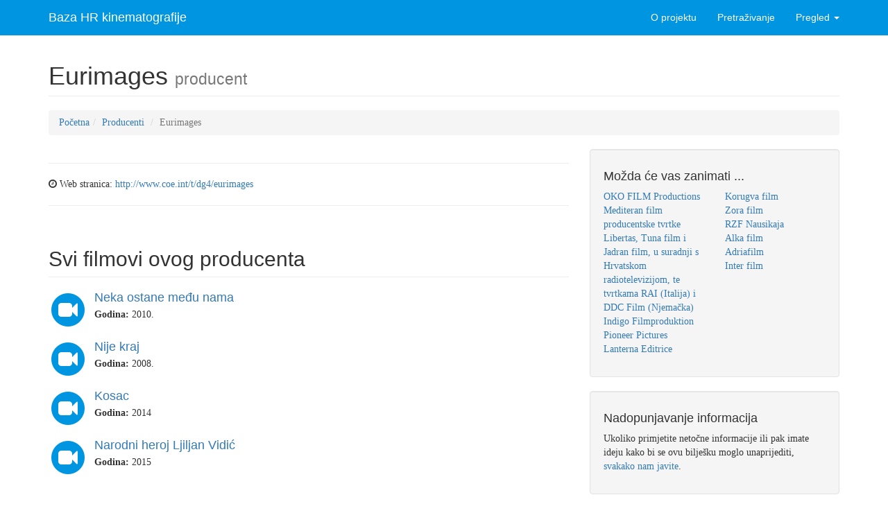

--- FILE ---
content_type: text/html
request_url: http://hrfilm.hr/baza_producent.php?id=174
body_size: 2688
content:

<!DOCTYPE html>
<html lang="en">

<head>

    <meta charset="utf-8">
    <meta http-equiv="X-UA-Compatible" content="IE=edge">
    <meta name="viewport" content="width=device-width, initial-scale=1">
    <meta name="description" content="">
    <meta name="author" content="">

    <title>Baza HR kinematografije</title>
    <!-- Bootstrap Core CSS -->
    <link href="/css/bootstrap.min.css" rel="stylesheet">
    <!-- Custom CSS -->
    <link href="/css/modern-business.css" rel="stylesheet">
    <!-- Custom Fonts -->
    <link href="font-awesome/css/font-awesome.min.css" rel="stylesheet" type="text/css">

    <!-- HTML5 Shim and Respond.js IE8 support of HTML5 elements and media queries -->
    <!-- WARNING: Respond.js doesn't work if you view the page via file:// -->
    <!--[if lt IE 9]>
        <script src="https://oss.maxcdn.com/libs/html5shiv/3.7.0/html5shiv.js"></script>
        <script src="https://oss.maxcdn.com/libs/respond.js/1.4.2/respond.min.js"></script>
    <![endif]-->

</head>

<body>

    <!-- Navigation -->
    <nav class="navbar navbar-inverse navbar-fixed-top" role="navigation">
        <div class="container">
            <!-- Brand and toggle get grouped for better mobile display -->
            <div class="navbar-header">
                <button type="button" class="navbar-toggle" data-toggle="collapse" data-target="#bs-example-navbar-collapse-1">
                    <span class="sr-only">Toggle navigation</span>
                    <span class="icon-bar"></span>
                    <span class="icon-bar"></span>
                    <span class="icon-bar"></span>
                </button>
                <a class="navbar-brand" href="/">Baza HR kinematografije</a>
            </div>
            <!-- Collect the nav links, forms, and other content for toggling -->
            <div class="collapse navbar-collapse" id="bs-example-navbar-collapse-1">
              <ul class="nav navbar-nav navbar-right">
                  <li>
                      <a href="/o-projektu.php">O projektu</a>
                  </li>
                  <li>
                      <a href="/baza_trazi.php">Pretraživanje</a>
                  </li>
                  <li class="dropdown">
                      <a href="#" class="dropdown-toggle" data-toggle="dropdown">Pregled <b class="caret"></b></a>
                      <ul class="dropdown-menu">
                          <li>
                              <a href="/baza.php?action=1">Filmovi</a>
                          </li>
                          <li>
                              <a href="/baza.php?action=2">Redatelji</a>
                          </li>
                          <li>
                              <a href="/baza.php?action=3">Producenti</a>
                          </li>
                          <li>
                              <a href="/baza.php?action=4">Snimatelji</a>
                          </li>
                      </ul>
                  </li>
              </ul>
            </div>
            <!-- /.navbar-collapse -->
        </div>
        <!-- /.container -->
    </nav>

        <!-- Page Content -->
    <div class="container">

        <!-- Page Heading/Breadcrumbs -->
        <div class="row">
            <div class="col-lg-12">
                <h1 class="page-header">Eurimages                    <small>producent</a>
                    </small>
                </h1>
                <ol class="breadcrumb">
                    <li><a href="/">Početna</a>
                    <li><a href="baza.php?action=3">Producenti</a>
                    </li>
                    <li class="active">Eurimages</li>
                </ol>
            </div>
        </div>
        <!-- /.row -->

        <!-- Content Row -->
        <div class="row">

            <!-- Blog Post Content Column -->
            <div class="col-lg-8">

                <!-- Blog Post -->

                <hr>

                <!-- Date/Time -->
                                <p><i class="fa fa-clock-o"></i> Web stranica: <a href="http://www.coe.int/t/dg4/eurimages" target="_blank">http://www.coe.int/t/dg4/eurimages</a></p>
                
                <hr>

                <div class="row">
                    <div class="col-lg-12">
                        <h2 class="page-header">Svi filmovi ovog producenta</h2>
                    </div>
                    <div class="col-md-6">
                    
                        <div class="media">
                          <div class="pull-left">
                              <span class="fa-stack fa-2x">
                                    <i class="fa fa-circle fa-stack-2x text-primary"></i>
                                    <i class="fa fa-video-camera fa-stack-1x fa-inverse"></i>
                              </span>
                          </div>
                          <div class="media-body">
                            <a href="baza_film.php?id=329"><h4 class="media-heading">Neka ostane među nama</h4></a>
                            <p><strong>Godina:</strong> 2010.</p>
                          </div>
                      </div>
                      
                        <div class="media">
                          <div class="pull-left">
                              <span class="fa-stack fa-2x">
                                    <i class="fa fa-circle fa-stack-2x text-primary"></i>
                                    <i class="fa fa-video-camera fa-stack-1x fa-inverse"></i>
                              </span>
                          </div>
                          <div class="media-body">
                            <a href="baza_film.php?id=331"><h4 class="media-heading">Nije kraj</h4></a>
                            <p><strong>Godina:</strong> 2008.</p>
                          </div>
                      </div>
                      
                        <div class="media">
                          <div class="pull-left">
                              <span class="fa-stack fa-2x">
                                    <i class="fa fa-circle fa-stack-2x text-primary"></i>
                                    <i class="fa fa-video-camera fa-stack-1x fa-inverse"></i>
                              </span>
                          </div>
                          <div class="media-body">
                            <a href="baza_film.php?id=382"><h4 class="media-heading">Kosac</h4></a>
                            <p><strong>Godina:</strong> 2014</p>
                          </div>
                      </div>
                      
                        <div class="media">
                          <div class="pull-left">
                              <span class="fa-stack fa-2x">
                                    <i class="fa fa-circle fa-stack-2x text-primary"></i>
                                    <i class="fa fa-video-camera fa-stack-1x fa-inverse"></i>
                              </span>
                          </div>
                          <div class="media-body">
                            <a href="baza_film.php?id=386"><h4 class="media-heading">Narodni heroj Ljiljan Vidić</h4></a>
                            <p><strong>Godina:</strong> 2015</p>
                          </div>
                      </div>
                                          </div>
                </div>
                <!-- /.row -->



            </div>

            <div class="col-md-4">

                <!-- <div class="well">
                    <h4>Brzo pretraživanje</h4>
                    <div class="input-group">
                        <input type="text" class="form-control">
                        <span class="input-group-btn">
                            <button class="btn btn-default" type="button"><i class="fa fa-search"></i></button>
                        </span>
                    </div>
                </div> -->

                <!-- Blog Categories Well -->
                <div class="well">
                    <h4>Možda će vas zanimati ...</h4>
                    <div class="row">
                        <div class="col-lg-6">
                            <ul class="list-unstyled">
                          <li><a href="baza_producent.php?id=246">OKO FILM Productions</a></li><li><a href="baza_producent.php?id=196">Mediteran film</a></li><li><a href="baza_producent.php?id=136">producentske tvrtke Libertas, Tuna film i Jadran film, u suradnji s Hrvatskom radiotelevizijom, te tvrtkama RAI (Italija) i DDC Film (Njemačka)</a></li><li><a href="baza_producent.php?id=118">Indigo Filmproduktion</a></li><li><a href="baza_producent.php?id=162">Pioneer Pictures</a></li><li><a href="baza_producent.php?id=108">Lanterna Editrice</a></li>                            </ul>
                        </div>
                        <div class="col-lg-6">
                            <ul class="list-unstyled">
                              <li><a href="baza_producent.php?id=13">Korugva film</a></li><li><a href="baza_producent.php?id=3">Zora film</a></li><li><a href="baza_producent.php?id=26">RZF Nausikaja</a></li><li><a href="baza_producent.php?id=17">Alka film</a></li><li><a href="baza_producent.php?id=4">Adriafilm</a></li><li><a href="baza_producent.php?id=15">Inter film</a></li>                            </ul>
                        </div>
                    </div>
                    <!-- /.row -->
                </div>

                <!-- Side Widget Well -->
                <div class="well">
                    <h4>Nadopunjavanje informacija</h4>
                    <p>Ukoliko primjetite netočne informacije ili pak imate ideju kako bi se ovu bilješku moglo unaprijediti, <a href="o-projektu.php">svakako nam javite</a>.</p>
                </div>

            </div>

        </div>
        <!-- /.row -->

        <hr>

        <!-- Footer -->
        <footer>
            <div class="row">
                <div class="col-lg-12">
                    <p>2016 Filmski programi. c/o HFS, Tuškanac 1, Zagreb. Kriv je <a href="http://fiktiv.co">Fiktiv</a></p>
                </div>
            </div>
        </footer>

    </div>
    <!-- /.container -->

    <!-- jQuery -->
    <script src="js/jquery.js"></script>
    <!-- Bootstrap Core JavaScript -->
    <script src="js/bootstrap.min.js"></script>

</body>
</html>
